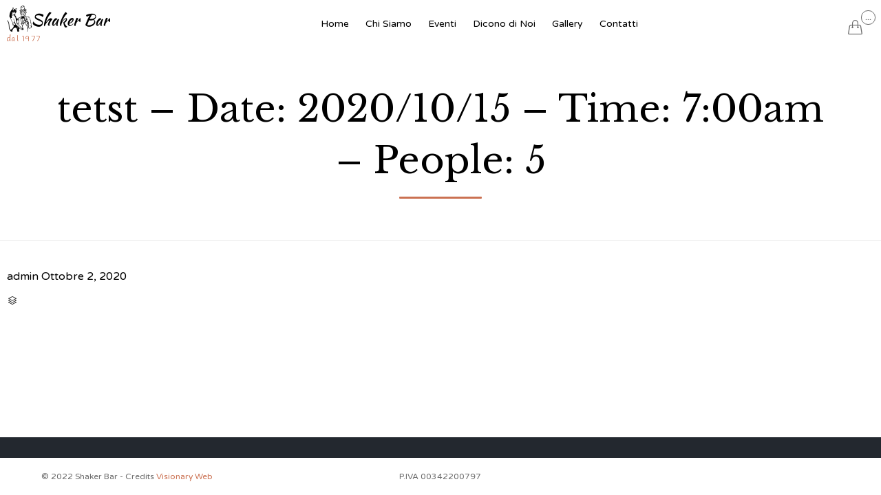

--- FILE ---
content_type: text/javascript
request_url: https://shakerbar.it/wp-content/themes/vip-restaurant/vamtam/assets/js/all.min.js?ver=18
body_size: 11924
content:
!function(t){"use strict";var e=window.VAMTAM=window.VAMTAM||{};e.debounce=function(n,o,i){var r;return function(){var t=this,e=arguments,a=i&&!r;clearTimeout(r),r=setTimeout(function(){r=null,i||n.apply(t,e)},o),a&&n.apply(t,e)}},e.offset=function(t){var e=t.getBoundingClientRect(),a=window.pageXOffset||document.documentElement.scrollLeft,n=window.pageYOffset||document.documentElement.scrollTop;return{top:e.top+n,left:e.left+a}},e.scroll_handlers=[],e.latestKnownScrollY=0;var a=!1;e.addScrollHandler=function(t){requestAnimationFrame(function(){t.init(),e.scroll_handlers.push(t),t.measure(e.latestKnownScrollY),t.mutate(e.latestKnownScrollY)})},e.onScroll=function(){e.latestKnownScrollY=window.pageYOffset,a||(a=!0,requestAnimationFrame(function(){var t;for(t=0;t<e.scroll_handlers.length;t++)e.scroll_handlers[t].measure(e.latestKnownScrollY);for(t=0;t<e.scroll_handlers.length;t++)e.scroll_handlers[t].mutate(e.latestKnownScrollY);a=!1}))},window.addEventListener("scroll",e.onScroll,{passive:!0}),e.load_script=function(t,e){var a=document.createElement("script");a.type="text/javascript",a.async=!0,a.src=t,e&&(a.onload=e),document.getElementsByTagName("script")[0].before(a)}}(),function(o,t){"use strict";window.vamtam_yepnope=function(l,c){function d(){}function m(t){return Object(t)===t}function u(t){return"string"==typeof t}function h(){f&&f.parentNode||(f=c.getElementsByTagName("script")[0])}function r(t,e){var a,n,o;u(t)?a=t:m(t)&&(a=t._url||t.src,n=t.attrs,o=t.timeout),e=e||d,n=n||{};var i,r,s=c.createElement("script");for(r in o=o||p.errorTimeout,s.src=a,w&&(s.event="onclick",s.id=s.htmlFor=n.id||"yn_"+g++),n)s.setAttribute(r,n[r]);s.onreadystatechange=s.onload=function(){if(!i&&(!(t=s.readyState)||"loaded"==t||"complete"==t||"uninitialized"==t)){if(i=1,w)try{s.onclick()}catch(t){}e.call(l)}var t;s.onload=s.onreadystatechange=s.onerror=null},s.onerror=function(){i=1,e(new Error("Script Error: "+a))},v(function(){i||(i=1,e(new Error("Timeout: "+a)),s.parentNode.removeChild(s))},o),h(),f.parentNode.insertBefore(s,f)}function s(t,e){var a,n,o={};m(t)?(a=t._url||t.href,o=t.attrs||{}):u(t)&&(a=t);var i=c.createElement("link");for(n in e=e||d,i.href=a,i.rel="stylesheet",i.media="only x",i.type="text/css",v(function(){i.media=o.media||"all"}),o)i.setAttribute(n,o[n]);h(),f.parentNode.appendChild(i),v(function(){e.call(l)})}function p(t,e,a){var n;m(t)&&(t=(n=t).src||n.href),t=p.urlFormatter(t,e),n?n._url=t:n={_url:t};var o,i=(o=t.split("?")[0]).substr(o.lastIndexOf(".")+1);if("js"===i)r(n,a);else{if("css"!==i)throw new Error("Unable to determine filetype.");s(n,a)}}var f,v=l.setTimeout,g=0,t={}.toString,w=!(!c.attachEvent||l.opera&&"[object Opera]"==t.call(l.opera));return p.errorTimeout=1e4,p.injectJs=r,p.injectCss=s,p.urlFormatter=function(t,e){var a=t,n=[],o=[];for(var i in e)e.hasOwnProperty(i)&&(e[i]?n.push(encodeURIComponent(i)):o.push(encodeURIComponent(i)));return(n.length||o.length)&&(a+="?"),n.length&&(a+="yep="+n.join(",")),o.length&&(a+=(n.length?"&":"")+"nope="+o.join(",")),a},p}(window,document),o(function(){var t=[window.VAMTAM_FRONT.jspath+"plugins/thirdparty/gsap/TweenLite.min.js",window.VAMTAM_FRONT.jspath+"plugins/thirdparty/gsap/TimelineLite.min.js",window.VAMTAM_FRONT.jspath+"plugins/thirdparty/gsap/plugins/CSSPlugin.min.js",window.VAMTAM_FRONT.jspath+"plugins/thirdparty/gsap/plugins/ScrollToPlugin.min.js",window.VAMTAM_FRONT.jspath+"plugins/thirdparty/gsap/easing/EasePack.min.js"],e=0,a=function(){++e===t.length&&(window.GreenSockGlobals=window._gsQueue=window._gsDefine=null,window.vamtam_greensock_loaded=!0,o(window).trigger("vamtam-greensock-loaded"))};window.vamtamgs=window.GreenSockGlobals={},window._gsQueue=window._gsDefine=null,window.vamtam_greensock_loaded=!1;for(var n=0;n<t.length;n++)vamtam_yepnope.injectJs(t[n],a)}),window.vamtam_greensock_wait=function(t){window.vamtam_greensock_loaded?t():o(window).one("vamtam-greensock-loaded",t)}}(jQuery),function(u,h,t){"use strict";function e(){if(!("scrollBehavior"in h.documentElement.style)){var t=u.HTMLElement||u.Element,r=468,l={scroll:u.scroll||u.scrollTo,scrollBy:u.scrollBy,elScroll:t.prototype.scroll||d,scrollIntoView:t.prototype.scrollIntoView},c=u.performance&&u.performance.now?u.performance.now.bind(u.performance):Date.now;u.scroll=u.scrollTo=function(){n(arguments[0])?l.scroll.call(u,arguments[0].left||arguments[0],arguments[0].top||arguments[1]):o.call(u,h.body,~~arguments[0].left,~~arguments[0].top)},u.scrollBy=function(){n(arguments[0])?l.scrollBy.call(u,arguments[0].left||arguments[0],arguments[0].top||arguments[1]):o.call(u,h.body,~~arguments[0].left+(u.scrollX||u.pageXOffset),~~arguments[0].top+(u.scrollY||u.pageYOffset))},t.prototype.scroll=t.prototype.scrollTo=function(){if(n(arguments[0]))l.elScroll.call(this,arguments[0].left||arguments[0],arguments[0].top||arguments[1]);else{var t=arguments[0].left,e=arguments[0].top;o.call(this,this,"number"==typeof t?t:this.scrollLeft,"number"==typeof e?e:this.scrollTop)}},t.prototype.scrollBy=function(){var t=arguments[0];"object"==typeof t?this.scroll({left:t.left+this.scrollLeft,top:t.top+this.scrollTop,behavior:t.behavior}):this.scroll(this.scrollLeft+t,this.scrollTop+arguments[1])},t.prototype.scrollIntoView=function(){if(n(arguments[0]))l.scrollIntoView.call(this,arguments[0]||!0);else{var t=function(t){for(var e,a,n;e=(t=t.parentNode)===h.body,a=t.clientHeight<t.scrollHeight||t.clientWidth<t.scrollWidth,n="visible"===u.getComputedStyle(t,null).overflow,!e&&(!a||n););return e=a=n=null,t}(this),e=t.getBoundingClientRect(),a=this.getBoundingClientRect();t!==h.body?(o.call(this,t,t.scrollLeft+a.left-e.left,t.scrollTop+a.top-e.top),u.scrollBy({left:e.left,top:e.top,behavior:"smooth"})):u.scrollBy({left:a.left,top:a.top,behavior:"smooth"})}}}function d(t,e){this.scrollLeft=t,this.scrollTop=e}function n(t){if("object"!=typeof t||null===t||void 0===t.behavior||"auto"===t.behavior||"instant"===t.behavior)return!0;if("object"==typeof t&&"smooth"===t.behavior)return!1;throw new TypeError("behavior not valid")}function m(t){var e,a,n,o,i=(c()-t.startTime)/r;o=i=1<i?1:i,e=.5*(1-Math.cos(Math.PI*o)),a=t.startX+(t.x-t.startX)*e,n=t.startY+(t.y-t.startY)*e,t.method.call(t.scrollable,a,n),a===t.x&&n===t.y||u.requestAnimationFrame(m.bind(u,t))}function o(t,e,a){var n,o,i,r,s=c();r=t===h.body?(o=(n=u).scrollX||u.pageXOffset,i=u.scrollY||u.pageYOffset,l.scroll):(o=(n=t).scrollLeft,i=t.scrollTop,d),m({scrollable:n,method:r,startTime:s,startX:o,startY:i,x:e,y:a})}}"object"==typeof exports?module.exports={polyfill:e}:e()}(window,document),function(t,e,a){var n,o;n=this,o=function(){function t(){}var e=t.prototype;return e.on=function(t,e){if(t&&e){var a=this._events=this._events||{},n=a[t]=a[t]||[];return-1==n.indexOf(e)&&n.push(e),this}},e.once=function(t,e){if(t&&e){this.on(t,e);var a=this._onceEvents=this._onceEvents||{};return(a[t]=a[t]||[])[e]=!0,this}},e.off=function(t,e){var a=this._events&&this._events[t];if(a&&a.length){var n=a.indexOf(e);return-1!=n&&a.splice(n,1),this}},e.emitEvent=function(t,e){var a=this._events&&this._events[t];if(a&&a.length){var n=0,o=a[n];e=e||[];for(var i=this._onceEvents&&this._onceEvents[t];o;){var r=i&&i[o];r&&(this.off(t,o),delete i[o]),o.apply(this,e),o=a[n+=r?0:1]}return this}},t},"function"==typeof define&&define.amd?define("ev-emitter/ev-emitter",o):"object"==typeof module&&module.exports?module.exports=o():n.EvEmitter=o(),function(e,a){"use strict";"function"==typeof define&&define.amd?define(["ev-emitter/ev-emitter"],function(t){return a(e,t)}):"object"==typeof module&&module.exports?module.exports=a(e,require("ev-emitter")):e.imagesLoaded=a(e,e.EvEmitter)}(t,function(e,t){var n=e.jQuery,o=e.console;function i(t,e){for(var a in e)t[a]=e[a];return t}function r(t,e,a){if(!(this instanceof r))return new r(t,e,a);"string"==typeof t&&(t=document.querySelectorAll(t)),this.elements=function(t){var e=[];if(Array.isArray(t))e=t;else if("number"==typeof t.length)for(var a=0;a<t.length;a++)e.push(t[a]);else e.push(t);return e}(t),this.options=i({},this.options),"function"==typeof e?a=e:i(this.options,e),a&&this.on("always",a),this.getImages(),n&&(this.jqDeferred=new n.Deferred),setTimeout(function(){this.check()}.bind(this))}(r.prototype=Object.create(t.prototype)).options={},r.prototype.getImages=function(){this.images=[],this.elements.forEach(this.addElementImages,this)},r.prototype.addElementImages=function(t){"IMG"==t.nodeName&&this.addImage(t),!0===this.options.background&&this.addElementBackgroundImages(t);var e=t.nodeType;if(e&&s[e]){for(var a=t.querySelectorAll("img"),n=0;n<a.length;n++){var o=a[n];this.addImage(o)}if("string"==typeof this.options.background){var i=t.querySelectorAll(this.options.background);for(n=0;n<i.length;n++){var r=i[n];this.addElementBackgroundImages(r)}}}};var s={1:!0,9:!0,11:!0};function a(t){this.img=t}function l(t,e){this.url=t,this.element=e,this.img=new Image}return r.prototype.addElementBackgroundImages=function(t){var e=getComputedStyle(t);if(e)for(var a=/url\((['"])?(.*?)\1\)/gi,n=a.exec(e.backgroundImage);null!==n;){var o=n&&n[2];o&&this.addBackground(o,t),n=a.exec(e.backgroundImage)}},r.prototype.addImage=function(t){var e=new a(t);this.images.push(e)},r.prototype.addBackground=function(t,e){var a=new l(t,e);this.images.push(a)},r.prototype.check=function(){var n=this;function e(t,e,a){setTimeout(function(){n.progress(t,e,a)})}this.progressedCount=0,this.hasAnyBroken=!1,this.images.length?this.images.forEach(function(t){t.once("progress",e),t.check()}):this.complete()},r.prototype.progress=function(t,e,a){this.progressedCount++,this.hasAnyBroken=this.hasAnyBroken||!t.isLoaded,this.emitEvent("progress",[this,t,e]),this.jqDeferred&&this.jqDeferred.notify&&this.jqDeferred.notify(this,t),this.progressedCount==this.images.length&&this.complete(),this.options.debug&&o&&o.log("progress: "+a,t,e)},r.prototype.complete=function(){var t=this.hasAnyBroken?"fail":"done";if(this.isComplete=!0,this.emitEvent(t,[this]),this.emitEvent("always",[this]),this.jqDeferred){var e=this.hasAnyBroken?"reject":"resolve";this.jqDeferred[e](this)}},(a.prototype=Object.create(t.prototype)).check=function(){this.getIsImageComplete()?this.confirm(0!==this.img.naturalWidth,"naturalWidth"):(this.proxyImage=new Image,this.proxyImage.addEventListener("load",this),this.proxyImage.addEventListener("error",this),this.img.addEventListener("load",this),this.img.addEventListener("error",this),this.proxyImage.src=this.img.src)},a.prototype.getIsImageComplete=function(){return this.img.complete&&void 0!==this.img.naturalWidth},a.prototype.confirm=function(t,e){this.isLoaded=t,this.emitEvent("progress",[this,this.img,e])},a.prototype.handleEvent=function(t){var e="on"+t.type;this[e]&&this[e](t)},a.prototype.onload=function(){this.confirm(!0,"onload"),this.unbindEvents()},a.prototype.onerror=function(){this.confirm(!1,"onerror"),this.unbindEvents()},a.prototype.unbindEvents=function(){this.proxyImage.removeEventListener("load",this),this.proxyImage.removeEventListener("error",this),this.img.removeEventListener("load",this),this.img.removeEventListener("error",this)},(l.prototype=Object.create(a.prototype)).check=function(){this.img.addEventListener("load",this),this.img.addEventListener("error",this),this.img.src=this.url,this.getIsImageComplete()&&(this.confirm(0!==this.img.naturalWidth,"naturalWidth"),this.unbindEvents())},l.prototype.unbindEvents=function(){this.img.removeEventListener("load",this),this.img.removeEventListener("error",this)},l.prototype.confirm=function(t,e){this.isLoaded=t,this.emitEvent("progress",[this,this.element,e])},r.makeJQueryPlugin=function(t){(t=t||e.jQuery)&&((n=t).fn.imagesLoaded=function(t,e){return new r(this,t,e).jqDeferred.promise(n(this))})},r.makeJQueryPlugin(),r})}(window,jQuery),function(t,e,a){"use strict";var n,i,r,s;n=jQuery,s=n.event,i=s.special.smartresize={setup:function(){n(this).on("resize",i.handler)},teardown:function(){n(this).off("resize",i.handler)},handler:function(t,e){var a=this,n=arguments,o=function(){t.type="smartresize",s.dispatch.apply(a,n)};r&&clearTimeout(r),e?o():r=setTimeout(o,i.threshold)},threshold:150},n.fn.smartresize=function(t){return t?this.bind("smartresize",t):this.trigger("smartresize",["execAsap"])}}(window,jQuery),function(){"use strict";for(var o=0,t=["ms","moz","webkit","o"],e=0;e<t.length&&!window.requestAnimationFrame;++e)window.requestAnimationFrame=window[t[e]+"RequestAnimationFrame"],window.cancelAnimationFrame=window[t[e]+"CancelAnimationFrame"]||window[t[e]+"CancelRequestAnimationFrame"];window.requestAnimationFrame||(window.requestAnimationFrame=function(t){var e=(new Date).getTime(),a=Math.max(0,16-(e-o)),n=window.setTimeout(function(){t(e+a)},a);return o=e+a,n}),window.cancelAnimationFrame||(window.cancelAnimationFrame=function(t){clearTimeout(t)})}(),function(e,t){"use strict";window.VAMTAM=window.VAMTAM||{},window.VAMTAM.MEDIA=window.VAMTAM.MEDIA||{layout:{}};var o=[{min:0,max:479,className:"layout-smallest"},{min:480,max:958,className:"layout-small"},{min:959,max:1/0,className:"layout-max"},{min:959,max:1280,className:"layout-max-low"},{min:0,max:958,className:"layout-below-max"}];e(function(){if(e("body").hasClass("responsive-layout")&&"matchMedia"in window){var n=o.length,t=function(){for(var t={},e=0;e<n;e++){var a="(min-width: "+o[e].min+"px)";o[e].max!==1/0&&(a+=" and (max-width: "+o[e].max+"px)"),window.matchMedia(a).matches?t[o[e].className]=!0:t[o[e].className]=!1}window.VAMTAM.MEDIA.layout=t};e(window).bind("smartresize.sizeClass load.sizeClass",t),t()}else window.VAMTAM.MEDIA.layout={"layout-max":!0}}),window.VAMTAM.MEDIA.is_mobile=function(){var t,e=!1;return t=navigator.userAgent||navigator.vendor||window.opera,(/(android|ipad|playbook|silk|bb\d+|meego).+mobile|avantgo|bada\/|blackberry|blazer|compal|elaine|fennec|hiptop|iemobile|ip(hone|od)|iris|kindle|lge |maemo|midp|mmp|mobile.+firefox|netfront|opera m(ob|in)i|palm( os)?|phone|p(ixi|re)\/|plucker|pocket|psp|series(4|6)0|symbian|treo|up\.(browser|link)|vodafone|wap|windows (ce|phone)|xda|xiino/i.test(t)||/1207|6310|6590|3gso|4thp|50[1-6]i|770s|802s|a wa|abac|ac(er|oo|s\-)|ai(ko|rn)|al(av|ca|co)|amoi|an(ex|ny|yw)|aptu|ar(ch|go)|as(te|us)|attw|au(di|\-m|r |s )|avan|be(ck|ll|nq)|bi(lb|rd)|bl(ac|az)|br(e|v)w|bumb|bw\-(n|u)|c55\/|capi|ccwa|cdm\-|cell|chtm|cldc|cmd\-|co(mp|nd)|craw|da(it|ll|ng)|dbte|dc\-s|devi|dica|dmob|do(c|p)o|ds(12|\-d)|el(49|ai)|em(l2|ul)|er(ic|k0)|esl8|ez([4-7]0|os|wa|ze)|fetc|fly(\-|_)|g1 u|g560|gene|gf\-5|g\-mo|go(\.w|od)|gr(ad|un)|haie|hcit|hd\-(m|p|t)|hei\-|hi(pt|ta)|hp( i|ip)|hs\-c|ht(c(\-| |_|a|g|p|s|t)|tp)|hu(aw|tc)|i\-(20|go|ma)|i230|iac( |\-|\/)|ibro|idea|ig01|ikom|im1k|inno|ipaq|iris|ja(t|v)a|jbro|jemu|jigs|kddi|keji|kgt( |\/)|klon|kpt |kwc\-|kyo(c|k)|le(no|xi)|lg( g|\/(k|l|u)|50|54|\-[a-w])|libw|lynx|m1\-w|m3ga|m50\/|ma(te|ui|xo)|mc(01|21|ca)|m\-cr|me(rc|ri)|mi(o8|oa|ts)|mmef|mo(01|02|bi|de|do|t(\-| |o|v)|zz)|mt(50|p1|v )|mwbp|mywa|n10[0-2]|n20[2-3]|n30(0|2)|n50(0|2|5)|n7(0(0|1)|10)|ne((c|m)\-|on|tf|wf|wg|wt)|nok(6|i)|nzph|o2im|op(ti|wv)|oran|owg1|p800|pan(a|d|t)|pdxg|pg(13|\-([1-8]|c))|phil|pire|pl(ay|uc)|pn\-2|po(ck|rt|se)|prox|psio|pt\-g|qa\-a|qc(07|12|21|32|60|\-[2-7]|i\-)|qtek|r380|r600|raks|rim9|ro(ve|zo)|s55\/|sa(ge|ma|mm|ms|ny|va)|sc(01|h\-|oo|p\-)|sdk\/|se(c(\-|0|1)|47|mc|nd|ri)|sgh\-|shar|sie(\-|m)|sk\-0|sl(45|id)|sm(al|ar|b3|it|t5)|so(ft|ny)|sp(01|h\-|v\-|v )|sy(01|mb)|t2(18|50)|t6(00|10|18)|ta(gt|lk)|tcl\-|tdg\-|tel(i|m)|tim\-|t\-mo|to(pl|sh)|ts(70|m\-|m3|m5)|tx\-9|up(\.b|g1|si)|utst|v400|v750|veri|vi(rg|te)|vk(40|5[0-3]|\-v)|vm40|voda|vulc|vx(52|53|60|61|70|80|81|83|85|98)|w3c(\-| )|webc|whit|wi(g |nc|nw)|wmlb|wonu|x700|yas\-|your|zeto|zte\-/i.test(t.substr(0,4)))&&(e=!0),e}}(jQuery),function(t,e){"use strict";t(function(){var e=t("#vamtam-overlay-search"),a=e.find("> *").hide();t(".vamtam-overlay-search-trigger").click(function(t){t.preventDefault(),e.addClass("vamtam-animated vamtam-fadein").show(),setTimeout(function(){a.show().css("animation-duration","300ms").addClass("vamtam-animated vamtam-zoomin"),e.find("input[type=search]").focus()},200)}),t("#vamtam-overlay-search-close").click(function(t){t.preventDefault(),e.removeClass("vamtam-animated vamtam-fadein").addClass("vamtam-animated vamtam-fadeout"),a.removeClass("vamtam-animated vamtam-zoomin").addClass("vamtam-animated vamtam-zoomout"),e.one("webkitAnimationEnd mozAnimationEnd MSAnimationEnd oanimationend animationend",function(){e.hide().removeClass("vamtam-animated vamtam-fadeout"),a.hide().removeClass("vamtam-animated vamtam-zoomout")})})})}(jQuery),function(i,t){"use strict";i(function(){var o="undefined"!=typeof wp&&"customize"in wp;"tabs"in i.fn&&i(".vamtam-tabs").tabs({beforeLoad:function(){if(o)return!1},activate:function(t,e){if(!o){var a=e.newTab.context.hash,n=i(a);n.attr("id",""),window.location.hash=a,n.attr("id",a.replace("#",""))}},heightStyle:"content"}),"accordion"in i.fn&&i(".vamtam-accordion").accordion({heightStyle:"content"}).each(function(){"true"===i(this).attr("data-collapsible")&&i(this).accordion("option","collapsible",!0).accordion("option","active",!1)})})}(jQuery),function(y,t){"use strict";var b=y(window);b.one("vamtam-greensock-loaded",function(){var r=y("header.main-header"),o=y("#main"),i=y("body"),s=r.find(".header-contents"),l=document.getElementById("vamtam-megamenu-main-menu-toggle"),c=document.querySelector("#main-menu > .mega-menu-wrap > .mega-menu-toggle");l.addEventListener("click",function(t){t.preventDefault(),requestAnimationFrame(function(){var t=c.classList.contains("mega-menu-open");l.classList.toggle("mega-menu-open",!t),c.classList.toggle("mega-menu-open",!t)})});var e=y("#main-menu .sub-menu, #top-nav-wrapper .sub-menu");b.bind("smartresize.vamtam-menu-classes",function(){var t=b.width();e.show().removeClass("invert-position").each(function(){y(this).offset().left+y(this).width()>t&&y(this).addClass("invert-position")}),e.css("display","")});var d=y("#wpadminbar")?y("#wpadminbar").height():0,m=function(t){l&&l.classList.remove("mega-menu-open"),c&&c.classList.remove("mega-menu-open");var e=t.offset().top;window.VAMTAM.blockStickyHeaderAnimation=!0;var a=0;r.hasClass("layout-standard")||r.hasClass("logo-text-menu")?a=e>=o.offset().top?r.find(".second-row-columns").height():r.height():i.hasClass("no-sticky-header-animation")?a=r.height():(a=s.height(),b.trigger("vamtam-single-row-header-stick"),i.addClass("no-sticky-header-animation-tmp"));var n=e-d-a;b.on("scroll.smoothscroll",_.debounce(function(){window.VAMTAM.blockStickyHeaderAnimation=!1,i.removeClass("no-sticky-header-animation-tmp"),b.off("scroll.smoothscroll")},500)),window.scrollTo({behavior:"smooth",left:0,top:n})};if(y(document.body).on("click",".vamtam-animated-page-scroll[href], .vamtam-animated-page-scroll [href], .vamtam-animated-page-scroll [data-href], .mega-vamtam-animated-page-scroll[href], .mega-vamtam-animated-page-scroll [href], .mega-vamtam-animated-page-scroll [data-href]",function(t){var e=y(this).prop("href")||y(this).data("href"),a=y("#"+e.split("#")[1]),n=document.createElement("a");n.href=e,a.length&&n.pathname===window.location.pathname&&(l.classList.toggle("mega-menu-open",!1),c.classList.toggle("mega-menu-open",!1),m(a),t.preventDefault())}),""!==window.location.hash&&(y('.vamtam-animated-page-scroll[href*="'+window.location.hash+'"]').length||y('.vamtam-animated-page-scroll [href*="'+window.location.hash+'"]').length||y('.vamtam-animated-page-scroll [data-href*="'+window.location.hash+'"]').length||y('.mega-vamtam-animated-page-scroll[href*="'+window.location.hash+'"]').length||y('.mega-vamtam-animated-page-scroll [href*="'+window.location.hash+'"]').length||y('.mega-vamtam-animated-page-scroll [data-href*="'+window.location.hash+'"]').length||y('.vamtam-tabs [href*="'+window.location.hash+'"]').length)){var t=y(window.location.hash);y('.vamtam-tabs [href*="'+window.location.hash+'"]').length&&(t=t.closest(".vamtam-tabs")),0<t.length&&b.add("html, body, #page").scrollTop(0),setTimeout(function(){m(t)},400)}var u=[],h=function(t){for(var e=0;e<u.length;e++)u[e][0]===t?u[e][1].addClass("mega-current-menu-item current-menu-item"):u[e][1][0].childNodes[0]&&u[e][1][0].childNodes[0].blur()};y("#main-menu").find(".mega-menu, .menu").find(".maybe-current-menu-item, .mega-current-menu-item, .current-menu-item").each(function(){var t=y("> a",this);if(-1<t.prop("href").indexOf("#")){var e=t.prop("href").split("#")[1];"#"+e!==window.location.hash&&y(this).removeClass("mega-current-menu-item current-menu-item"),u.push([e,y(this),y("#"+e)])}});var p=y(".vamtam-scroll-snap");if(p.length){i.addClass("with-scroll-snap");var n=y('<nav id="vamtam-scroll-snap-nav"></nav>'),f={};n.attr("aria-hidden","true"),i.append(n),p.each(function(){var a=y(this);n.append(function(){var t=a.attr("id"),e=y("<a />");return e.attr("href","#"+t),e.addClass("vamtam-animated-page-scroll"),f[t]=e,u.push([t,e,a]),e})}),n.css("margin-top",-n.outerHeight()/2),b.on("wheel mousewheel",function(t){var a=t.originalEvent.deltaY||t.originalEvent.wheelDelta;if(0!==a){var n,o=b.scrollTop()+r.outerHeight()+d,i=b.scrollTop()+b.height();p.each(function(){var t=y(this),e=Math.floor(0<a?t.offset().top:t.offset().top+t.outerHeight());o+10<e&&e<i-10&&(n=t)}),n?(t.preventDefault(),m(n)):window.VAMTAM.blockStickyHeaderAnimation||(window.VAMTAM.blockStickyHeaderAnimation=!0,setTimeout(function(){window.VAMTAM.blockStickyHeaderAnimation=!1},1e3))}})}if(u.length){var v=0,g=0,w=null;b.scroll(function(){v=b.height(),g=y(document).height();for(var t=b.scrollTop(),e=1/0,a=null,n=0;n<u.length;n++){var o=u[n][2];if(o.length){var i=o.offset().top+10;t<i&&i<e&&(i<t+v/2||i<t+v&&t+v===g)&&(a=u[n],e=i),u[n][1].removeClass("mega-current-menu-item current-menu-item")}}a?(h(a[0]),"history"in window&&(null!==w?w[0]:"")!==a[0]&&(window.history.pushState(a[0],y("> a",a[1]).text(),0!==t?"#"+a[0]:location.href.replace(location.hash,"")),w=y.extend({},a))):null===a&&null!==w&&h(w[0])})}})}(jQuery),function(i,t){"use strict";i(function(){var e=i("body"),n=e.hasClass("admin-bar")?32:0,o=i(window);o.smartresize(function(){var t=e.hasClass("sticky-header")&&e.hasClass("no-sticky-header-animation")?i("header.main-header").height():0,a=o.height()-n-t;window.VAMTAM.MEDIA.layout["layout-below-max"]?(i(".vamtam-grid[data-padding-top]").each(function(){this.style.paddingTop="100px"}),i(".vamtam-grid[data-padding-bottom]").each(function(){this.style.paddingBottom="100px"})):(i(".vamtam-grid[data-padding-top]:not([data-padding-bottom])").each(function(){var t=i(this);t.css("padding-top",0),t.css("padding-top",a-t.outerHeight()+parseInt(t.data("padding-top"),10))}),i(".vamtam-grid[data-padding-bottom]:not([data-padding-top])").each(function(){var t=i(this);t.css("padding-bottom",0),t.css("padding-bottom",a-t.outerHeight()+parseInt(t.data("padding-bottom"),10))}),i(".vamtam-grid[data-padding-top][data-padding-bottom]").each(function(){var t=i(this);t.css("padding-top",0),t.css("padding-bottom",0);var e=(a-t.outerHeight()+parseInt(t.data("padding-top"),10))/2;t.css({"padding-top":e,"padding-bottom":e})})),requestAnimationFrame(function(){e.trigger("vamtam-content-resized"),o.trigger("vamtam-force-parallax-repaint")})})})}(jQuery),function(n,t){"use strict";var e=n(window),a=/MSIE (\d+)/.exec(navigator.userAgent),o=navigator.userAgent.match(/(iPod|iPhone|iPad)/)&&navigator.userAgent.match(/AppleWebKit/);e.resize(function(){e.height(),a&&8===parseInt(a[1],10)||o||window.VAMTAM.MEDIA.layout["layout-below-max"]?n(".vamtam-grid.animated-active").removeClass("animated-active").addClass("animated-suspended"):n(".vamtam-grid.animated-suspended").removeClass("animated-suspended").addClass("animated-active")}).resize();var i=_.throttle(function(){var t=e.height(),a=n(window).scrollTop()+t;n(".vamtam-grid.animated-active:not(.animation-ended)").each(function(){var t=n(this),e=t.outerHeight();if(!(a>t.offset().top+e*(100<e?.3:.6))&&!o)return!1;t.addClass("animation-ended")})},100);e.bind("scroll touchmove load",i),i()}(jQuery),function(n,t){"use strict";var e,a=n(window),o=a.height(),i=-1,r=n("[data-progressive-animation]"),s=!1,l=function(){s=!0,r.each(function(){var t=n(this).data("progressive-timeline"),e=t.top+t.height/2,a=1-(e-i)/Math.min(o/2,e);a=Math.min(1,Math.max(0,a)),t.timeline.progress(a)}),s=!1},c=function(){(i=window.pageYOffset)!==e&&(l(),e=i)};r.length&&vamtam_greensock_wait(function(){r.each(function(){var t=n(this);t.data("progressive-timeline",{timeline:function(t,e){var a=new vamtamgs.TimelineLite({paused:!0});if("fade-top"===t)a.fromTo(e,1,{y:0,opacity:1},{y:-20,opacity:0},"0");else if("fade-bottom"===t)a.fromTo(e,1,{y:0,opacity:1},{y:500,opacity:0},"0");else if("page-title"===t){var n=e.find(".page-header-line");a.fromTo(e.find("h1"),1,{y:0,opacity:1},{y:-10,opacity:0,ease:vamtamgs.Quad.easeIn},"0.1"),a.fromTo(e.find(".desc"),1,{y:0,opacity:1},{y:30,opacity:0,ease:vamtamgs.Quad.easeIn},"0"),a.fromTo(e.closest("#sub-header").find(".text-shadow"),1,{opacity:.3},{opacity:.7,ease:vamtamgs.Quad.easeIn},"0"),a.to(n,1,{width:0,y:30,opacity:0,ease:vamtamgs.Quad.easeIn},"0")}else"custom"===t&&a.to(e,1,{className:e.data("progressive-animation-custom")},"0");return a}(t.data("progressive-animation"),t),top:t.offset().top,height:t.height()})});var t=_.throttle(function(){s||requestAnimationFrame(c)},16);a.scroll(t),t(),a.smartresize(function(){o=a.height(),r.each(function(){var t=n(this),e=t.data("progressive-timeline");if(e){e.timeline.progress(0);var a={timeline:e.timeline,top:t.offset().top,height:t.height()};t.data("progressive-timeline",a)}}),requestAnimationFrame(l)})})}(jQuery),function(h,t){"use strict";var a,e=h(window),p=e.height(),f=window.pageYOffset,n=-1,o=function(){a.each(function(){var t=h(this);h(this).data("parallax-column-top",t.offset().top),h(this).data("parallax-column-height",t.outerHeight())})},i=!1,r=function(){i=!0;var m=f+p,u=[];a.each(function(){var t=h(this),e=t.data("parallax-column-top"),a=t.data("parallax-column-height"),n=t.data("parallax-img");if(!(e+a<f||m<e)&&n.length){var o,i,r,s,l=t.data("parallax-inertia"),c=t.data("parallax-method"),d=(i=e,r=l,s=a,"to-centre"===(o=c)?(i+s/2-f-p/2)*r:"fixed"===o?(f-i)*r:void 0);u.push([n,d])}});var t=u.length;if(0<t)for(var e=0;e<t;e++)vamtamgs.TweenLite.to(u[e][0],0,{y:u[e][1]});i=!1};e.bind("vamtam-force-parallax-repaint",r);var s=function(){f!==n&&(r(),n=f)},l="position image color size attachment".split(" ");h(function(){h(".vamtam-grid.parallax-bg:not(.parallax-loaded)").each(function(){var a=h(this),n={};h.each(l,function(t,e){n["background-"+e]=a.css("background-"+e)}),n["background-repeat"]="no-repeat",a.addClass("parallax-loaded").wrapInner(function(){return h("<div></div>").addClass("vamtam-parallax-bg-content")}).prepend(function(){return h("<div></div>").addClass("vamtam-parallax-bg-wrapper").append(function(){var t=h("<div></div>").addClass("vamtam-parallax-bg-img").css(n);return a.data("parallax-img",t),t})}).css("background","")}),0<(a=h(".vamtam-grid.parallax-bg")).length&&(e.smartresize(o),o(),vamtam_greensock_wait(function(){var t=_.throttle(function(){f=window.pageYOffset,i||requestAnimationFrame(s)},16);e.scroll(t),t(),e.smartresize(function(){p=e.height(),Modernizr.csscalc&&"requestAnimationFrame"in window&&!window.VAMTAM.MEDIA.is_mobile()&&!window.VAMTAM.MEDIA.layout["layout-below-max"]?h(".vamtam-grid.parallax-bg-suspended").removeClass("parallax-bg-suspended").addClass("parallax-bg"):(h(".vamtam-grid.parallax-bg").removeClass("parallax-bg").addClass("parallax-bg-suspended"),h(".vamtam-parallax-bg-img").css({"background-position":"50% 50%"}))})}))})}(jQuery),function(){"use strict";var o,i;window.VAMTAM=window.VAMTAM||{},o=jQuery,i=o(window),o(function(){if(top!==window&&/vamtam\.com/.test(document.location.href)){var t=0;setInterval(function(){o(window).width()!==t&&(o(window).resize(),setTimeout(function(){o(window).resize()},100),setTimeout(function(){o(window).resize()},200),setTimeout(function(){o(window).resize()},300),setTimeout(function(){o(window).resize()},500),t=o(window).width())},200)}var e,a;o("body").is(".responsive-layout")&&i.triggerHandler("resize.sizeClass"),a=document.querySelector(".boxed-layout"),window.addEventListener("scroll",function(){clearTimeout(e),requestAnimationFrame(function(){a.style.pointerEvents="none",e=setTimeout(function(){a.style.pointerEvents=""},300)})},{passive:!0});var n=document.querySelector(".footer-wrapper");n&&i.bind("resize.vamtam-footer",function(){requestAnimationFrame(function(){n.style.bottom="0px",document.body.classList.contains("boxed")||!document.body.classList.contains("sticky-footer")||window.VAMTAM.MEDIA.layout["layout-below-max"]?document.getElementById("main-content").style["margin-bottom"]="0px":document.getElementById("main-content").style["margin-bottom"]=n.offsetHeight+"px"})}).triggerHandler("resize.vamtam-footer"),i.bind("resize.vamtam-video load.vamtam-video",function(){o(".portfolio-image-wrapper,\t\t\t\t\t.boxed-layout .media-inner,\t\t\t\t\t.boxed-layout .loop-wrapper.news .thumbnail,\t\t\t\t\t.boxed-layout .portfolio-image .thumbnail,\t\t\t\t\t.boxed-layout .vamtam-video-frame").find("iframe, object, embed, video").each(function(){var t=o(this);"0"===t.prop("width")&&"0"===t.prop("height")?t.css({width:"100%"}).css({height:9*t.width()/16}):t.css({height:t.prop("height")*t.width()/t.prop("width")}),t.trigger("vamtam-video-resized")}),setTimeout(function(){o(".mejs-time-rail").css("width","-=1px")},100)}).triggerHandler("resize.vamtam-video"),"mediaelementplayer"in o.fn&&o(".vamtam-background-video").mediaelementplayer({videoWidth:"100%",videoHeight:"100%",loop:!0,enableAutosize:!0,features:[]}),o(".vamtam-grid.has-video-bg").addClass("video-bg-loaded"),o(document).on("mouseover focus click",".animated.flash, .animated.wiggle",function(){o(this).removeClass("animated")}),o(".shortcode-tooltip").hover(function(){var t=o(this).find(".tooltip").fadeIn(250).animate({bottom:25},250);t.css({marginLeft:-t.width()/2})},function(){o(this).find(".tooltip").animate({bottom:35},250).fadeOut(250)}),o(".sitemap li:not(:has(.children))").addClass("single"),0<o("#scroll-to-top").length&&o(window).bind("resize scroll",_.debounce(function(){o("#scroll-to-top").toggleClass("visible",0<window.pageYOffset)},500)),o("#scroll-to-top, .vamtam-scroll-to-top").click(function(t){o("html,body").animate({scrollTop:0},300),t.preventDefault()})}),o("#feedback.slideout").click(function(t){o(this).parent().toggleClass("expanded"),t.preventDefault()}),i.triggerHandler("resize.sizeClass"),o(window).bind("load",function(){setTimeout(function(){o(window).trigger("resize")},1)}),document.addEventListener("DOMContentLoaded",function(){window.CSS&&window.CSS.supports&&window.CSS.supports("(--foo: red)")||(document.querySelector("header.main-header.layout-logo-menu .first-row .logo-wrapper").style.minHeight="auto")})}(),function(a,t){"use strict";a(function(){var t=a("body"),e=a(".vamtam-splash-screen"),o=e.find(".vamtam-splash-screen-progress"),i=function(){t.trigger("vamtam-hide-splash-screen")};t.bind("vamtam-content-resized",function(){var e=setTimeout(i,1e3),a=-1,n=0;t.imagesLoaded().progress(function(t){a<0&&(a=t.images.length),requestAnimationFrame(function(){o.css("width",++n/a*100+"%")}),clearTimeout(e),e=setTimeout(i,500)}).always(i)}).one("vamtam-hide-splash-screen",function(){requestAnimationFrame(function(){o.css("width","100%"),setTimeout(function(){e.fadeOut(500)},250)})}).bind("vamtam-preview-splash-screen",function(){o.css({"transition-duration":0,width:"0%"}),o.css({"transition-duration":"1s"}),e.css("display",""),setTimeout(function(){requestAnimationFrame(function(){o.css("width","100%"),setTimeout(function(){e.fadeOut(500)},1e3)})},100)})})}(jQuery),function(i,t){"use strict";i(function(){var a=i(window),n={portfolio:function(t){var e=this;i.ajax({url:t,type:"GET",dataType:"html"}).done(function(t){e.updateSinglePage(t),i(document).trigger("vamtam-attempt-cube-load"),i(document).trigger("vamtam-single-page-project-loaded")}).fail(function(){e.updateSinglePage("AJAX Error! Please refresh the page!")})}},o=function(t){var e=t.find(".cbp-wrapper"),a=t.find(".cbp-wrapper-outer");e.width()<=a.width()?t.addClass("vamtam-cube-narrow"):t.removeClass("vamtam-cube-narrow")};i(document).bind("vamtam-attempt-cube-load",function(){i(".vamtam-cubeportfolio[data-options]:not(.vamtam-cube-loaded)").each(function(){var t=i(this),e=t.data("options");"singlePageCallback"in e||(e.singlePageDelegate=null),e.singlePageCallback=n[e.singlePageCallback]||null,t.bind("initComplete.cbp",function(){"slider"===e.layoutMode&&(o(t),a.bind("resize.vamtamcube",function(){o(t)}))}),t.addClass("vamtam-cube-loaded").cubeportfolio(e),t.on("vamtam-video-resized","iframe, object, embed, video",function(){t.data("cubeportfolio").layoutAndAdjustment()})})}),i(document).trigger("vamtam-attempt-cube-load")})}(jQuery),function(o,t){"use strict";document.addEventListener("DOMContentLoaded",function(){if(void 0!==VAMTAM_HIDDEN_WIDGETS&&0<VAMTAM_HIDDEN_WIDGETS.length&&!window.VAMTAM.MEDIA.fallback){var n=-1;window.addEventListener("resize",o.debounce(function(){requestAnimationFrame(function(){var t=window.innerWidth;if(n!==t){var e;n=t;for(var a=0;a<VAMTAM_HIDDEN_WIDGETS.length;a++)(e=document.getElementById(VAMTAM_HIDDEN_WIDGETS[a]))&&e.classList.toggle("hidden",o.MEDIA.layout["layout-below-max"])}})},100),!1)}})}(window.VAMTAM),function(r,t){"use strict";r(function(){var i,t=function(){i=[],r(".row:has(> div.has-background)").each(function(t,e){var a=r(e),n=a.find("> div");1<n.length&&(a.addClass("has-nomargin-column"),i.push(n))}),r(".row:has(> div > .linkarea)").each(function(t,e){var a=r(e).find("> div > .linkarea");1<a.length&&i.push(a)}),r(".row:has(> div > .services.has-more)").each(function(t,e){var a=r(e),n=a.find("> div > .services.has-more > .closed");1<n.length&&i.push(n);var o=a.find("> div > .services.has-more > .open");Modernizr.touchevents&&1<o.length&&i.push(o)}),r("#footer-sidebars .row").each(function(){i.push(r(this).find("aside"))})};t();var e=_.throttle(function(){var t;if(window.VAMTAM.MEDIA.layout["layout-below-max"])for(t=0;t<i.length;++t)i[t].matchHeight("remove");else for(t=0;t<i.length;++t)i[t].matchHeight({byRow:!1,property:"min-height"})},600);r(window).bind("resize.vamtam-equal-heights-full",function(){t(),e()}),r(window).bind("resize.vamtam-equal-heights",e),"undefined"!=typeof wp&&wp.customize&&wp.customize.selectiveRefresh&&wp.customize.selectiveRefresh.bind("sidebar-updated",function(){e()}),"vendor"in navigator&&navigator.vendor.match(/Apple Computer, Inc./)&&!navigator.userAgent.match(/(iPod|iPhone|iPad)/)&&setInterval(function(){e()},1e3)})}(jQuery),function(l,t){"use strict";l(function(){var e=l(".fixed-header-box .cart-dropdown"),t=l(".vamtam-cart-dropdown-link"),a=l(".products",t),n=l(".widget",e),o=!1;l("body").bind("added_to_cart wc_fragments_refreshed wc_fragments_loaded",function(){if(0<parseInt(Cookies.get("woocommerce_items_in_cart")||0,10)){var t=0;l(".widget_shopping_cart:first li .quantity").each(function(){t+=parseInt(l(this).clone().children().remove().end().contents().text(),10)}),a.text(t),a.removeClass("cart-empty"),e.removeClass("hidden"),l(this).addClass("header-cart-visible")}else a.addClass("cart-empty"),a.text("0")});var i=0,r=function(){i=+new Date,e.addClass("state-hover"),n.stop(!0,!0).fadeIn(300,function(){o=!0})},s=function(){var t=new Date-i;1e3<t?(e.removeClass("state-hover"),n.stop(!0,!0).fadeOut(300,function(){o=!1})):setTimeout(function(){e.is(":hover")||s()},1e3-t)};e.bind("mouseenter",function(){r()}).bind("mouseleave",function(){s()}),t.not(".no-dropdown").bind("click",function(t){o?s():r(),t.preventDefault()})})}(jQuery),function(n,t){"use strict";var a=n("body"),e=function(t,e,a,n,o){return-n*((e=e/o-1)*e*e*e-1)+a},o=function(){n(this).hasClass("state-closed")||(a.unbind("touchstart.portfolio-overlay-close"+n(this).data("id")),n(this).addClass("state-closed").removeClass("state-open"),n(".thumbnail-overlay",this).fadeOut({opacity:0},{duration:700,easing:e}))},i=function(){var t=n(this);if(!t.hasClass("state-open"))if(t.addClass("state-open").removeClass("state-closed"),n(".thumbnail-overlay",this).stop(!0,!0).fadeIn({duration:700,easing:"easeOutQuint"}),Modernizr.touchevents){var e="touchstart.portfolio-overlay-close"+t.data("id");a.bind(e,function(){a.unbind(e),o.call(t)})}else n(this).bind("mouseleave.portfolio-overlay-close",function(){n(this).unbind("mouseleave.portfolio-overlay-close"),o.call(this)})};n(function(){var t=n(".portfolios");if(Modernizr.touchevents){var a=0;t.on("click.portfolio-overlay",".vamtam-project",function(){i.call(this)}),t.on("click",".vamtam-project a",function(t){if(+new Date-a<1e3){var e=n(this).closest(".portfolios .vamtam-project");n(e).hasClass("state-closed")?t.preventDefault():n(this).hasClass("cbp-lightbox")||t.stopPropagation()}}),t.on("touchstart",".vamtam-project a",function(t){var e=n(this).closest(".portfolios .vamtam-project");a=+new Date,n(e).hasClass("state-closed")||t.stopPropagation()})}else t.on("mouseenter",".vamtam-project",function(){i.call(this)})})}(jQuery),function(s,t){"use strict";s(function(){var r={};if(s("body").is(".pagination-infinite-scrolling")){var n=0;s(window).bind("resize scroll",function(t){var e=s(".lm-btn"),a=t.timeStamp||(new Date).getTime();500<a-n&&1===parseFloat(e.css("opacity"),10)&&s(window).scrollTop()+s(window).height()>=e.offset().top&&(n=a,e.click())})}s("body").on("click.pagination",".load-more",function(t){t.preventDefault(),t.stopPropagation();var o=s(this),i=o.prev(),e=o.find("a");if(o.hasClass("loading"))return!1;o.addClass("loading").find("> *").animate({opacity:0}),s.post(VAMTAM_FRONT.ajaxurl,{action:"vamtam-load-more",query:e.data("query"),other_vars:e.data("other-vars")},function(e){var t,a=s(e.content);t=a,void 0!==window._wpmejsSettings&&(r=s.extend(!0,{},window._wpmejsSettings)),r.classPrefix="mejs-",r.success=r.success||function(t){var e,a;t.rendererName&&-1!==t.rendererName.indexOf("flash")&&(e=t.attributes.autoplay&&"false"!==t.attributes.autoplay,a=t.attributes.loop&&"false"!==t.attributes.loop,e&&t.addEventListener("canplay",function(){t.play()},!1),a&&t.addEventListener("ended",function(){t.play()},!1))},"mediaelementplayer"in s.fn&&s(".wp-audio-shortcode, .wp-video-shortcode",t).not(".mejs-container").filter(function(){return!s(this).parent().hasClass("mejs-mediaelement")}).mediaelementplayer(r);var n=i.find(".cbp-item:not( .cbp-item-off )").length;i.cubeportfolio("appendItems",a,function(){if(n===i.find(".cbp-item:not( .cbp-item-off )").length){var t=s("<p />").addClass("vamtam-load-more-warning").text(i.data("hidden-by-filters"));t.insertAfter(o),s("body").one("click",function(){t.remove()})}o.replaceWith(e.button),o.removeClass("loading").find("> *").animate({opacity:1}),s(window).triggerHandler("resize.vamtam-video")})})})})}(jQuery);